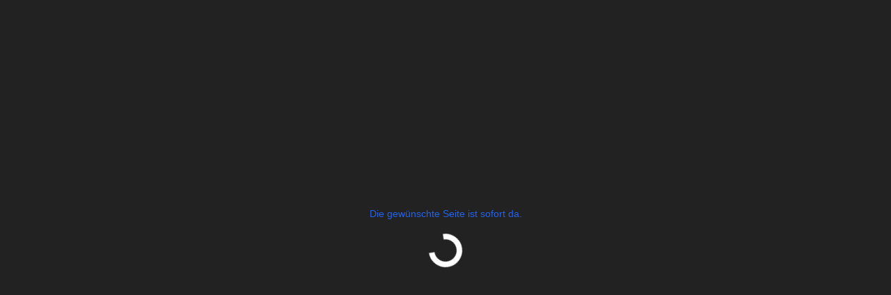

--- FILE ---
content_type: application/javascript; charset=UTF-8
request_url: https://www.kunststoffe.de/_next/static/DEVELOP/_ssgManifest.js
body_size: 268
content:
self.__SSG_MANIFEST=new Set(["\u002F","\u002F[...id]","\u002Fa\u002F[...path]","\u002Fbusiness-directory","\u002Fgenerate-article-sitemap","\u002Fgenerate-category-sitemap","\u002Fgenerate-news-sitemap","\u002Fki-suche","\u002Frobots-content.txt","\u002Frss\u002Flisting-feeds","\u002Fsearch","\u002Fwer-bietet-was"]);self.__SSG_MANIFEST_CB&&self.__SSG_MANIFEST_CB()

--- FILE ---
content_type: application/javascript; charset=UTF-8
request_url: https://www.kunststoffe.de/_next/static/DEVELOP/_buildManifest.js
body_size: 980
content:
self.__BUILD_MANIFEST=function(s,e,t,a,c,i,n,r,f,b,d,u,h,k,g,j,p,o,l,_,w){return{__rewrites:{afterFiles:[{has:_,source:"/access-api/:slug*",destination:_}],beforeFiles:[],fallback:[]},"/":[e,t,i,n,r,s,a,f,c,b,d,u,h,p,"static/chunks/pages/index-e6d0c2f0018d4d34.js"],"/_error":["static/chunks/pages/_error-735dc60b184b15e5.js"],"/a/[...path]":[e,t,i,n,r,s,a,f,c,b,d,u,h,w,"static/chunks/pages/a/[...path]-1b47694ff14cd1ca.js"],"/business-directory":[e,t,i,n,r,k,o,s,a,f,g,c,b,d,l,j,"static/chunks/pages/business-directory-f36c2980a80b5f0d.js"],"/features":[s,"static/chunks/pages/features-b897ab1c96b45f64.js"],"/generate-article-sitemap":[e,t,s,a,c,"static/chunks/pages/generate-article-sitemap-c6de53c3f8d81758.js"],"/generate-category-sitemap":[s,"static/chunks/pages/generate-category-sitemap-cc59e17c13a802e7.js"],"/generate-news-sitemap":[e,t,s,a,c,"static/chunks/pages/generate-news-sitemap-ff74ec76ca1dc8e0.js"],"/ki-suche":[e,t,i,n,r,k,s,a,f,g,c,b,j,"static/chunks/pages/ki-suche-19fd97eb7fad6cbe.js"],"/preview/[tangoId]":[e,t,i,n,r,s,a,f,c,b,d,u,h,w,"static/chunks/pages/preview/[tangoId]-590d354b10a64a0a.js"],"/robots-content.txt":[s,"static/chunks/pages/robots-content.txt-152f555981ad03dc.js"],"/rss/listing-feeds":[s,"static/chunks/pages/rss/listing-feeds-64c3f772b1905a5e.js"],"/search":[e,t,i,n,r,k,o,s,a,f,g,c,b,d,l,j,"static/chunks/pages/search-6d72f4a75d610745.js"],"/storyblok/[...id]":[e,t,i,n,r,s,a,f,c,b,d,u,h,p,"static/chunks/pages/storyblok/[...id]-ac4c15019b8c8dfa.js"],"/wer-bietet-was":[e,t,i,n,r,k,o,s,a,f,g,c,b,d,l,j,"static/chunks/pages/wer-bietet-was-26ca1a4180491b21.js"],"/[...id]":[e,t,i,n,r,s,a,f,c,b,d,u,h,p,"static/chunks/pages/[...id]-382ac17994c30cd4.js"],sortedPages:["/","/_app","/_error","/a/[...path]","/business-directory","/features","/generate-article-sitemap","/generate-category-sitemap","/generate-news-sitemap","/ki-suche","/preview/[tangoId]","/robots-content.txt","/rss/listing-feeds","/search","/storyblok/[...id]","/wer-bietet-was","/[...id]"]}}("static/chunks/962-8d8e8d2a2e1f4b0a.js","static/chunks/fec483df-d91dc10546e50732.js","static/chunks/c9c6fe98-8314be6f8a5c92e5.js","static/chunks/285-f8dd573db48ed10d.js","static/chunks/263-29c51bc594557987.js","static/chunks/c16184b3-1b648a51f61acf49.js","static/chunks/2cca2479-8b33d58eee2d23c4.js","static/chunks/d55d2a57-369a5bbd4dec0afc.js","static/chunks/560-c16ffa946f95b440.js","static/chunks/267-3bfdd4e8c1abe6f2.js","static/chunks/823-2f86204bf04318a2.js","static/chunks/22-5f4302b43e2b194a.js","static/chunks/658-7f047b3005e4f3d4.js","static/chunks/75fc9c18-39ce379de0b879f5.js","static/chunks/881-d50fdec609bcdb99.js","static/css/6f8ca1c514884371.css","static/chunks/256-6cf67caa575d81d8.js","static/chunks/29107295-a3480e51fe70b9c7.js","static/chunks/529-c1c41340d09ee8a0.js",void 0,"static/chunks/72-486302396b04bc57.js"),self.__BUILD_MANIFEST_CB&&self.__BUILD_MANIFEST_CB();

--- FILE ---
content_type: application/javascript; charset=UTF-8
request_url: https://www.kunststoffe.de/_next/static/chunks/pages/a/%5B...path%5D-1b47694ff14cd1ca.js
body_size: 211
content:
(self.webpackChunk_N_E=self.webpackChunk_N_E||[]).push([[678],{73372:function(n,_,u){(window.__NEXT_P=window.__NEXT_P||[]).push(["/a/[...path]",function(){return u(13072)}])}},function(n){n.O(0,[714,749,976,948,213,962,285,560,263,267,823,22,658,72,888,774,179],function(){return n(n.s=73372)}),_N_E=n.O()}]);

--- FILE ---
content_type: application/javascript; charset=UTF-8
request_url: https://www.kunststoffe.de/_next/static/chunks/823-2f86204bf04318a2.js
body_size: 3920
content:
"use strict";(self.webpackChunk_N_E=self.webpackChunk_N_E||[]).push([[823],{96785:function(e,t,i){var s=i(85893),n=i(67294),l=i(5152),a=i.n(l),c=i(45697),r=i.n(c),o=i(10864),d=i(93690),h=i(69471),u=i(31350),x=i(60742),g=i(18360),m=i(18989);let p=i(2568),b=a()(()=>i.e(22).then(i.bind(i,12529)),{loadableGenerated:{webpack:()=>[12529]},ssr:!1});function v(e){let{title:t,content:i,itemsPerPage:l,aspectRatio:a="4:3",showData:c="l",cols:r,showIcon:v,showImage:j,iconType:f,showAds:y,offset:w=0,limit:D,blok:A,wrapper:P,highlight:N,adPositions:k,targetingProps:C,showBrandedVersion:S=!1,anchorValue:Z}=e,I=(0,n.useRef)();(null==A?void 0:A._uid)&&A.hugoDeliveryApiListingId&&(i=(0,u.Ri)(A._uid,A.hugoDeliveryApiListingId,i)),(null==A?void 0:A.jobs)&&(i=(0,m.Gm)(i));let[L,R]=(0,n.useState)(0);if(!i||!Array.isArray(i))return(0,h.cl)('Component ArticleList not rendered, because "content" missing.'),null;if((w=Number.parseInt(w,10))&&!(w<=0)||(w=0),!(i=(D=Number.parseInt(D,10))>0?i.slice(w,w+D):i.slice(w,w+i.length))._uid){let e="".concat(i.title).concat(i.publicationDate);i._uid="hash".concat(p(e))}let T=N||!1;k=k||{};let F=i;i.length>l&&(F=i.slice(L*l,(L+1)*l));let _=Math.ceil(i.length/l);return(0,s.jsxs)("div",{ref:I,children:[t&&(0,s.jsx)(x.Z,{content:{text:t,format:"sidebartitle",anchorValue:Z}}),Array.isArray(F)&&F.map((e,t)=>(void 0!==e.showIcon&&(v=e.showIcon),(0,s.jsxs)(n.Fragment,{children:[(0,s.jsx)(o.Z,{content:e,layout:"list",size:r,showData:c||"l",aspectRatio:a||"4:3",showIcon:v,showImage:j,iconType:f,className:e.companyData?"":"pb-4",wrapper:P,highlight:T&&void 0!==e.highlight&&e.highlight,idx:(null==A?void 0:A.mostReadArticles)?t+1:null,showBrandedVersion:S}),e.companyData&&(0,s.jsx)("div",{className:"w-full grid grid-cols-1 ",children:(0,s.jsx)(g.Z,{thin:!0,content:{urlSlug:e.slug,...e.companyData.companyRelatedArticleCounts}})}),y&&(0,s.jsxs)(s.Fragment,{children:[2===t&&k["5"]&&k["5"].display&&(0,s.jsx)(b,{position:"Pos5",...k["5"],...C}),2===t&&k["21"]&&k["21"].display&&(0,s.jsx)(b,{position:"Pos21",...k["21"],...C}),5===t&&k["7"]&&k["7"].display&&(0,s.jsx)(b,{position:"Pos7",...k["7"],...C}),5===t&&k["22"]&&k["22"].display&&(0,s.jsx)(b,{position:"Pos22",...k["22"],...C}),8===t&&k["9"]&&k["9"].display&&(0,s.jsx)(b,{position:"Pos9",...k["9"],...C}),8===t&&k["23"]&&k["23"].display&&(0,s.jsx)(b,{position:"Pos23",...k["23"],...C})]})]},t))),i.length>l&&(0,s.jsx)(d.Z,{numPages:_,currentPage:L,onPageChange:function(e){let t=document.getElementById("service-menu-wrap").offsetHeight,i=null==I?void 0:I.current;if(i){let{top:e}=i.getBoundingClientRect();(e<0||e>100)&&window.scroll({top:(null==i?void 0:i.offsetTop)-t,left:0,behavior:"smooth"})}R(e)}}),(null==A?void 0:A.jobs)&&A.jobs.length>0&&(0,s.jsx)("div",{className:"w-20",children:(0,s.jsx)("a",{href:"https://www.indeed.com/",rel:"nofollow noreferrer",title:"Job Search",target:"_blank",children:(0,s.jsx)("img",{src:"/images/indeed-logo.jpg",alt:"Indeed job search"})})})]})}v.propsTypes={content:r().object.isRequired,itemsPerPage:r().number,showAds:r().bool,aspectRatio:r().oneOf(["4:3","16:9","1:1","auto"]),cols:r().oneOf([4,8,12])},v.defaultProps={itemsPerPage:10,showAds:!1,aspectRatio:"4:3",cols:8},t.Z=v},82644:function(e,t,i){i.d(t,{C:function(){return u}});var s=i(85893),n=i(67294),l=i(56351),a=i(92527),c=i(96785),r=i(11163),o=i(67814),d=i(69471),h=i(59417);let u=e=>{let{count:t,className:i}=e;return t?(0,s.jsx)("div",{className:"badge w-4 h-4 text-3xs ml-2 flex items-center justify-center leading-4 rounded-full ".concat(i),style:{textDecoration:"none !important",width:"1.5rem",height:"1.5rem"},children:t}):null},x=e=>{let{title:t,count:i,id:l,isActive:a,isDeactivated:c,setActiveTab:r}=e,o="".concat("tab-menu-item h-full items-center flex flex-1 justify-center pr-3 pl-3 cursor-default xxs:text-2xs sm:text-xs"," ").concat(c?"":"hover:bg-white hover:text-black cursor-pointer"," ").concat(c?"bg-primary":""," ").concat(a?"bg-white text-black":""),[d,h]=(0,n.useState)(!1);return(0,s.jsxs)("li",{className:o,onClick:()=>"function"==typeof r&&r(l),onMouseEnter:()=>h(!0),onMouseLeave:()=>h(!1),children:[(0,s.jsx)("a",{className:"flex flex-nowrap items-center ".concat(c?"cursor-default":"underline "),children:t}),(0,s.jsx)(u,{className:"border ".concat(d&&"border-black"),count:i})]})},g=(e,t)=>new Date(t.publicationDate)-new Date(e.publicationDate),m=e=>e&&0!==e.length?1===e.length?e:e.filter(e=>void 0!==e.specialData).sort((e,t)=>new Date(e.specialData.data.start)-new Date(t.specialData.data.start)):[];t.Z=e=>{let{content:t,children:i=[]}=e,{query:{tabId:u}}=(0,r.useRouter)(),{mediaLibrary:p,news:b,products:v,events:j,specialistArticles:f}=t,[y,w]=(0,n.useState)(u||"companyProfile"),{t:D}=(0,n.useContext)(l.O),A=m([...j]),P=(0,d.iP)(),[N,k]=(0,n.useState)(0),C=(0,s.jsxs)(s.Fragment,{children:[(0,s.jsx)(x,{id:"companyProfile",isActive:"companyProfile"===y,isDeactivated:!1,setActiveTab:w,count:0,title:D("companyProfile")}),(0,s.jsx)(x,{id:"mediaLibrary",isActive:"mediaLibrary"===y,isDeactivated:!p||0===p.length,setActiveTab:!!p&&0!==p.length&&w,count:p&&p.length>0?p.length:0,title:D("mediaLibrary")}),(0,s.jsx)(x,{id:"news",isActive:"news"===y,isDeactivated:!b||0===b.length,setActiveTab:!!b&&0!==b.length&&w,count:b&&b.length>0?b.length:0,title:D("news")}),(0,s.jsx)(x,{id:"products",isActive:"products"===y,isDeactivated:!v||0===v.length,setActiveTab:!!v&&0!==v.length&&w,count:v&&v.length>0?v.length:0,title:D("products")}),(0,s.jsx)(x,{id:"events",isActive:"events"===y,isDeactivated:!A||0===A.length,setActiveTab:!!A&&0!==A.length&&w,count:A&&A.length>0?A.length:0,title:D("events")}),(0,s.jsx)(x,{id:"specialistArticle",isActive:"specialistArticle"===y,isDeactivated:!f||0===f.length,setActiveTab:!!f&&0!==f.length&&w,count:f&&f.length>0?f.length:0,title:D("specialistArticle")})]});return(0,s.jsxs)("div",{children:[(0,s.jsxs)("ul",{className:"tab-bar flex md:justify-center px-5 md:px-1/12 lg:px-2/12 h-tab-bar bg-primary text-white font-body text-sm font-bold mb-12 overflow-x-auto",children:[1===N&&(0,s.jsx)("button",{type:"button","aria-label":"previous",className:"relative sm:hidden text-white text-base focus:outline-none self-center mr-1",onClick:()=>k(0),children:(0,s.jsx)(o.G,{icon:h.A35})}),0===N&&P.width<640?(0,s.jsxs)(s.Fragment,{children:[(0,s.jsx)(x,{id:"companyProfile",isActive:"companyProfile"===y,isDeactivated:!1,setActiveTab:w,count:0,title:D("companyProfile")}),(0,s.jsx)(x,{id:"mediaLibrary",isActive:"mediaLibrary"===y,isDeactivated:!p||0===p.length,setActiveTab:!!p&&0!==p.length&&w,count:p&&p.length>0?p.length:0,title:D("mediaLibrary")}),(0,s.jsx)(x,{id:"news",isActive:"news"===y,isDeactivated:!b||0===b.length,setActiveTab:!!b&&0!==b.length&&w,count:b&&b.length>0?b.length:0,title:D("news")})]}):(0,s.jsx)(s.Fragment,{}),1===N&&P.width<640?(0,s.jsxs)(s.Fragment,{children:[(0,s.jsx)(x,{id:"products",isActive:"products"===y,isDeactivated:!v||0===v.length,setActiveTab:!!v&&0!==v.length&&w,count:v&&v.length>0?v.length:0,title:D("products")}),(0,s.jsx)(x,{id:"events",isActive:"events"===y,isDeactivated:!A||0===A.length,setActiveTab:!!A&&0!==A.length&&w,count:A&&A.length>0?A.length:0,title:D("events")}),(0,s.jsx)(x,{id:"specialistArticle",isActive:"specialistArticle"===y,isDeactivated:!f||0===f.length,setActiveTab:!!f&&0!==f.length&&w,count:f&&f.length>0?f.length:0,title:D("specialistArticle")})]}):(0,s.jsx)(s.Fragment,{}),P.width>640&&C,0===N&&(0,s.jsx)("button",{type:"button","aria-label":"next",className:"relative sm:hidden text-white text-base focus:outline-none self-center ml-1",onClick:()=>k(1),children:(0,s.jsx)(o.G,{icon:h._tD})})]}),"companyProfile"===y&&i,"mediaLibrary"===y&&(0,s.jsx)(a.Z,{elementWidth:"flex",children:(0,s.jsx)(c.Z,{content:p?p.sort((e,t)=>g(e,t)):[],itemsPerPage:10,cols:8,showData:"l",showIcon:!0,aspectRatio:"4:3",highlight:!0})}),"news"===y&&(0,s.jsx)(a.Z,{elementWidth:"flex",children:(0,s.jsx)(c.Z,{content:b?b.sort((e,t)=>g(e,t)):[],itemsPerPage:10,cols:8,showData:"l",showIcon:!0,aspectRatio:"4:3",highlight:!0})}),"products"===y&&(0,s.jsx)(a.Z,{elementWidth:"flex",children:(0,s.jsx)(c.Z,{content:v?v.sort((e,t)=>g(e,t)):[],itemsPerPage:10,cols:8,showData:"l",showIcon:!0,aspectRatio:"4:3",highlight:!0})}),"events"===y&&(0,s.jsx)(a.Z,{elementWidth:"flex",children:(0,s.jsx)(c.Z,{content:A,itemsPerPage:10,cols:8,showData:"l",showIcon:!0,aspectRatio:"4:3",highlight:!0,showImage:!1})}),"specialistArticle"===y&&(0,s.jsx)(a.Z,{elementWidth:"flex",children:(0,s.jsx)(c.Z,{content:f?f.sort((e,t)=>g(e,t)):[],itemsPerPage:10,cols:8,showData:"l",showIcon:!0,aspectRatio:"4:3",highlight:!0})})]})}},18360:function(e,t,i){var s=i(85893),n=i(67294),l=i(56351),a=i(41664),c=i.n(a),r=i(82644),o=i(67814),d=i(69471),h=i(59417);let u=e=>{let{id:t,isDeactivated:i,count:l,title:a,urlSlug:o,thin:d}=e,h="".concat("tab-menu-item h-full items-center flex flex-1 justify-center transform ".concat(d?"px-1 text-xs":"px-3"," cursor-default")," ").concat(i?"":"hover:bg-white hover:text-black cursor-pointer"," ").concat(i?"bg-primary":""),[u,x]=(0,n.useState)(!1);return(0,s.jsxs)("li",{className:h,onMouseEnter:()=>x(!0),onMouseLeave:()=>x(!1),children:[(0,s.jsx)(c(),{href:i?"#":{pathname:"/a/[...path]",query:{tabId:t}},as:i?"#":"/a/".concat(o),className:"flex flex-nowrap items-center ".concat(i?"cursor-default":"underline "),passHref:!0,children:a}),(0,s.jsx)(r.C,{className:"border ".concat(u&&"border-black"),count:l})]})};t.Z=e=>{let{content:t,thin:i=!1}=e,{mediaLibrary:a,news:c,products:r,events:x,specialistArticles:g,urlSlug:m}=t,{t:p}=(0,n.useContext)(l.O),b=(0,d.iP)(),[v,j]=(0,n.useState)(0),f=(0,s.jsxs)(s.Fragment,{children:[(0,s.jsx)(u,{id:"companyProfile",isDeactivated:!1,count:0,title:p("companyProfile"),urlSlug:m,thin:i}),(0,s.jsx)(u,{id:"mediaLibrary",isDeactivated:!a||0===a.length,count:a,title:p("mediaLibrary"),urlSlug:m,thin:!0}),(0,s.jsx)(u,{id:"news",isDeactivated:!c||0===c.length,count:c,title:p("news"),urlSlug:m,thin:i}),(0,s.jsx)(u,{id:"products",isDeactivated:!r||0===r.length,count:r,title:p("products"),urlSlug:m,thin:i}),(0,s.jsx)(u,{id:"events",isDeactivated:!x||0===x.length,count:x,title:p("events"),urlSlug:m,thin:i}),(0,s.jsx)(u,{id:"specialistArticle",isDeactivated:!g||0===g.length,count:g,title:p("specialistArticle"),urlSlug:m,thin:i})]});return(0,s.jsx)(s.Fragment,{children:(0,s.jsxs)("ul",{className:"tab-bar flex md:justify-center ".concat(i?"px-2":"px-5 md:px-1/12 lg:px-2/12"," h-tab-bar bg-primary text-white font-body text-sm font-bold mb-20 overflow-x-auto"),children:[1===v&&(0,s.jsx)("button",{type:"button","aria-label":"previous",className:"relative sm:hidden text-white text-base focus:outline-none self-center mr-1",onClick:()=>j(0),children:(0,s.jsx)(o.G,{icon:h.A35})}),0===v&&b.width<640?(0,s.jsxs)(s.Fragment,{children:[(0,s.jsx)(u,{id:"companyProfile",isDeactivated:!1,count:0,title:p("companyProfile"),urlSlug:m,thin:i}),(0,s.jsx)(u,{id:"mediaLibrary",isDeactivated:!a||0===a.length,count:a,title:p("mediaLibrary"),urlSlug:m,thin:!0}),(0,s.jsx)(u,{id:"news",isDeactivated:!c||0===c.length,count:c,title:p("news"),urlSlug:m,thin:i})]}):(0,s.jsx)(s.Fragment,{}),1===v&&b.width<640?(0,s.jsxs)(s.Fragment,{children:[(0,s.jsx)(u,{id:"products",isDeactivated:!r||0===r.length,count:r,title:p("products"),urlSlug:m,thin:i}),(0,s.jsx)(u,{id:"events",isDeactivated:!x||0===x.length,count:x,title:p("events"),urlSlug:m,thin:i}),(0,s.jsx)(u,{id:"specialistArticle",isDeactivated:!g||0===g.length,count:g,title:p("specialistArticle"),urlSlug:m,thin:i})]}):(0,s.jsx)(s.Fragment,{}),b.width>640&&f,0===v&&(0,s.jsx)("button",{type:"button","aria-label":"next",className:"relative sm:hidden text-white text-base focus:outline-none self-center ml-1",onClick:()=>j(1),children:(0,s.jsx)(o.G,{icon:h._tD})})]})})}},93690:function(e,t,i){var s=i(85893),n=i(67294),l=i(45697),a=i.n(l),c=i(67814),r=i(59417),o=i(69471),d=i(83501);function h(e){let{numPages:t,currentPage:i,className:l,onPageChange:a,maxDisplay:h}=e,u=(0,o.iP)(),[x,g]=(0,n.useState)(!1);if((0,n.useEffect)(()=>{u.width<"770"?g(!0):g(!1)},[u]),!t)return(0,o.cl)('Component PagingBar not rendered, because "numPages" missing.'),(0,s.jsx)(s.Fragment,{});let m=i>0,p=i>0,b=i!==t-1,v=i<t-1,j=!1,f=!1,y=[];for(let e=0;e<t;e++)y.push({idx:e,display:e+1,is_current:e===i});if(y.length>h){let e=0,s=t;i-h>0&&(j=!0,e=i-h),i+h<t&&(f=!0,s=i+h+1),(j||f)&&(y=y.slice(e,s))}function w(e){a&&(a(e),(0,d.HX)(),(0,d.pN)("ClickEvent","Bl\xe4ttern Seiten",document.title))}let D="w-9 h-9 leading-9 border border-gray-400 cursor-pointer text-center ".concat(x?"":"hover:text-primaryDark ");return(0,s.jsxs)("div",{className:"paging flex ".concat(l),children:[m&&(0,s.jsx)("div",{className:"text-primary rounded-l ".concat(D," ").concat(p?"border-r-0":""),onClick:()=>w(0),children:(0,s.jsx)(c.G,{icon:r.UXu})}),p&&(0,s.jsx)("div",{className:"text-primary mr-4 pl-2 pr-2 ".concat(D),onClick:()=>w(i-1),children:(0,s.jsx)(c.G,{icon:r.EyR})}),j&&(0,s.jsx)("div",{className:"".concat(D," border-r-0 text-xs"),children:"..."}),y.map((e,t)=>{let i=e.is_current?"text-gray-400":"text-primary";return 0!==t||m||p||(i+=" rounded-l"),t!==y.length-1||v||b||(i+=" rounded-r"),t<y.length-1&&(i+=" border-r-0"),i+=" text-xs ",(0,s.jsx)("div",{className:D+i,onClick:()=>w(e.idx),children:e.display},t)}),f&&(0,s.jsx)("div",{className:"".concat(D," border-l-0 text-xs"),children:"..."}),v&&(0,s.jsx)("div",{className:"text-primary ml-4 pl-2 pr-2 ".concat(D," ").concat(b?"border-r-0":""),onClick:()=>w(i+1),children:(0,s.jsx)(c.G,{icon:r.yOZ})}),b&&(0,s.jsx)("div",{className:"text-primary rounded-r "+D,onClick:()=>w(t-1),children:(0,s.jsx)(c.G,{icon:r.cLY})})]})}h.propsTypes={numPages:a().number,currentPage:a().number,maxDisplay:a().number},h.defaultProps={maxDisplay:3},t.Z=h}}]);

--- FILE ---
content_type: application/javascript; charset=UTF-8
request_url: https://www.kunststoffe.de/_next/static/chunks/22-5f4302b43e2b194a.js
body_size: 2743
content:
"use strict";(self.webpackChunk_N_E=self.webpackChunk_N_E||[]).push([[22],{12529:function(e,s,i){i.r(s),i.d(s,{default:function(){return f}});var o=i(85893),a=i(67294),n=i(97928),t=i(45697),p=i.n(t),r=i(69471),l=i(47581),d=i(56351),c={Pos1:{superbanner:"/images/adposition/pos1/superbanner.jpg",billboard:"/images/adposition/pos1/billboard.jpg","full-banner":"/images/adposition/pos1/full-banner.jpg",fireplace:"/images/adposition/pos1/fireplace-top.jpg","hockey-stick":"/images/adposition/pos1/hockey-stick.jpg"},Pos2:{superbanner:"/images/adposition/pos2/superbanner.jpg",billboard:"/images/adposition/pos2/billboard.jpg","full-banner":"/images/adposition/pos2/full-banner.jpg","expandable-billboard":{initial:"/images/adposition/pos2/expandable-billboard_initial.jpg",expanded:"/images/adposition/pos2/expandable-billboard_expanded.jpg"},"expandable-billboard-big":{initial:"/images/adposition/pos2/expandable-billboard-big_initial.jpg",expanded:"/images/adposition/pos2/expandable-billboard-big_expanded.jpg"}},Pos3a:{"double-sidebar":"/images/adposition/pos3a/double-sidebar.jpg",skyscraper:"/images/adposition/pos3a/skyscraper.jpg","wide-skyscraper":"/images/adposition/pos3a/wide-skyscraper.jpg","wide-skyscraper-2":"/images/adposition/pos3a/wide-skyscraper-2.jpg",fireplace:"/images/adposition/pos3a/fireplace-left.jpg"},Pos3b:{"double-sidebar":"/images/adposition/pos3b/double-sidebar.jpg",skyscraper:"/images/adposition/pos3b/skyscraper.jpg","wide-skyscraper":"/images/adposition/pos3b/wide-skyscraper.jpg","wide-skyscraper-2":"/images/adposition/pos3b/wide-skyscraper-2.jpg"},Pos4a:{"double-sidebar":"/images/adposition/pos4a/double-sidebar.jpg",skyscraper:"/images/adposition/pos4a/skyscraper.jpg","wide-skyscraper":"/images/adposition/pos4a/wide-skyscraper.jpg","wide-skyscraper-2":"/images/adposition/pos4a/wide-skyscraper-2.jpg","tower-small":{initial:"/images/adposition/pos4a/tower_ad_initial_160.jpg",expanded:"/images/adposition/pos4a/tower_ad_expanded.jpg"},tower:{initial:"/images/adposition/pos4a/tower_ad_initial_240.jpg",expanded:"/images/adposition/pos4a/tower_ad_expanded.jpg"},sidekick:{initial:"/images/adposition/pos4a/sidekick_initial.jpg",expanded:"/images/adposition/pos4a/sidekick_expanded.jpg"},fireplace:"/images/adposition/pos4a/fireplace-right.jpg","hockey-stick":"/images/adposition/pos4a/hockey-stick.jpg"},Pos5:{"full-banner":"/images/adposition/pos5/full-banner.jpg",superbanner:"/images/adposition/pos5/superbanner.jpg"},Pos7:{"full-banner":"/images/adposition/pos7/full-banner.jpg",superbanner:"/images/adposition/pos7/superbanner.jpg"},Pos9:{"full-banner":"/images/adposition/pos9/full-banner.jpg",superbanner:"/images/adposition/pos9/superbanner.jpg"},Pos4b:{"double-sidebar":"/images/adposition/pos4b/double-sidebar.jpg",skyscraper:"/images/adposition/pos4b/skyscraper.jpg","wide-skyscraper":"/images/adposition/pos4b/wide-skyscraper.jpg","wide-skyscraper-2":"/images/adposition/pos4b/wide-skyscraper-2.jpg"},Pos6:{"medium-rectangle":"/images/adposition/pos6b/medium-rectangle.jpg","vertical-rectangle":"/images/adposition/pos6b/vertical-rectangle.jpg"},Pos8:{"medium-rectangle":"/images/adposition/pos8b/medium-rectangle.jpg","vertical-rectangle":"/images/adposition/pos8b/vertical-rectangle.jpg"},Pos10:{"medium-rectangle":"/images/adposition/pos10/medium-rectangle.jpg","vertical-rectangle":"/images/adposition/pos10/vertical-rectangle.jpg"},Pos11:{"full-banner":"/images/adposition/pos11/full-banner.jpg",superbanner:"/images/adposition/pos11/superbanner.jpg"},Pos12:{welcome:"/images/adposition/pos12/welcome.jpg",banderole:"/images/adposition/pos12/banderole.jpg"},Pos14:{"gallery-banner":"/images/adposition/pos14/gallery-banner.png"},Pos15:{"gallery-banner":"/images/adposition/pos15/gallery-banner.png"}};let g={"728,90":"superbanner","160,600":"skyscraper","300,600":"double-sidebar","300,250":"medium-rectangle"},u=["Pos1","Pos2","Pos3a","Pos3b","Pos4a","Pos4b","Pos5","Pos7","Pos9","Pos6","Pos8","Pos10","Pos11","Pos12","Pos14","Pos15","Pos16","Pos20","Pos21","Pos22","Pos23"],b={Pos1:"flex justify-center my-5 ad-pos1",Pos1Left:"flex justify-start my-5 ad-pos1",Pos1Right:"flex justify-end my-5 ad-pos1",Pos2:"flex justify-center my-5",Pos3a:"",Pos3b:"",Pos4a:"",Pos4b:"",Pos5:"flex justify-center",Pos7:"flex justify-center",Pos9:"flex justify-center",Pos6:"flex justify-center",Pos8:"flex justify-center",Pos10:"",Pos11:"",Pos12:"",Pos14:"flex justify-center",Pos15:"flex justify-center",Pos16:"flex justify-center my-5",Pos20:"flex justify-center",Pos21:"flex justify-center my-5",Pos22:"flex justify-center my-5",Pos23:"flex justify-center my-5"},m=(e,s)=>{var i;if(!e||!s)return null;let a=(null==s?void 0:null===(i=s[0])||void 0===i?void 0:i.toString())||"";if(a){let s=g[a],i=c[e][s];return(0,o.jsx)("img",{src:i,alt:e})}return null},P=e=>{let{adCode:s,position:i,googletagSize:t,display:p,preview:c,adsTargetingKey:g,listOftaxonomyKeywords:P}=e;if(!i)return(0,r.cl)("Component AdPosition not rendered because props.position is missing"),null;if(!u.includes(i))return(0,r.cl)("Component AdPosition not rendered because props.position is wrong: ".concat(i)),null;if(!s&&!c)return(0,r.cl)("Component AdPosition not rendered because props.adCode is missing and props.preview is false"),null;if(!p)return null;let f=(0,l._0)().activeFeatures.includes("MOBILE_ADS");if(!f&&["Pos20","Pos21","Pos22","Pos23"].includes(i))return null;let{t:y}=(0,a.useContext)(d.O),[j,x]=(0,a.useState)(!1),[w,k]=(0,a.useState)(i),[v,h]=(0,a.useState)(!1),[_,E]=(0,a.useState)("");if(["Pos3a","Pos3b","Pos4a","Pos4b"].includes(i)){let e=e=>{if(v){let e=-document.getElementById("service-menu-wrap").offsetHeight,s=document.getElementById("ad-container-".concat(i)).getBoundingClientRect();-e>28&&s.top-e<0?E("fixed top-16 z-50"):E("")}};(0,a.useEffect)(()=>(window.addEventListener("scroll",e),()=>window.removeEventListener("scroll",e)),[v])}let I=[];try{I=JSON.parse(t)}catch(e){(0,r.cl)("Error parsing ad sizes for ".concat(i),t),I=[]}let z="dummyAdPlaced"===s||c,L=null,A=s.replace("/","").split("/"),N=null,C=null,B=j&&["Pos2","Pos5","Pos6","Pos7","Pos8","Pos9","Pos10","Pos14","Pos15","Pos16","Pos20","Pos21","Pos22","Pos23"].includes(i);if(A.length>1&&(N=A[0],A.shift(),C=A.join("/")),z)L=m(i,I);else{let e={pos:[i.toLowerCase()]};g&&P&&(0===P.length?e[g]=[g.substring(g.indexOf("_")+1)]:e[g]=P);let s={slotId:"banner-".concat(i),dfpNetworkId:N,adUnit:C,sizes:I,targetingArguments:e,collapseEmptyDivs:!0,onSlotRender:async e=>{var s,i,o,a,n,t,p;let r=null==e?void 0:null===(a=e.adElementRef)||void 0===a?void 0:null===(o=a.current)||void 0===o?void 0:null===(i=o.childNodes)||void 0===i?void 0:null===(s=i[0])||void 0===s?void 0:s.childNodes;if(!1===e.event.isEmpty&&r){let s=r.item(0);if((null===(n=s.contentDocument)||void 0===n?void 0:n.getElementsByTagName("img").length)===0)return;x(!0),"banner-Pos3a"===e.slotId?s.classList.add("float-right"):"banner-Pos3b"===e.slotId&&s.classList.add("float-right");let i=null===(t=s.contentDocument)||void 0===t?void 0:t.getElementById("mainimg"),o=null===(p=s.contentDocument)||void 0===p?void 0:p.getElementById("creative");if(!i||!o)return;"banner-Pos1"===e.slotId?o.classList.contains("right")?k("Pos1Right"):o.classList.contains("left")&&k("Pos1Left"):"banner-Pos3a"===e.slotId?o.classList.contains("sticky")&&h(!0):"banner-Pos3b"===e.slotId?o.classList.contains("sticky")&&h(!0):"banner-Pos4a"===e.slotId?o.classList.contains("sticky")&&h(!0):"banner-Pos4b"===e.slotId&&o.classList.contains("sticky")&&h(!0),"yes"===o.getAttribute("data-expanding")&&function(e,s){let i=e.getAttribute("data-originalwidth"),o=e.getAttribute("data-originalheight"),a=e.getAttribute("data-expandingwidth"),n=e.getAttribute("data-expandingheight");a&&0!==a&&a!==i&&""!==a||(a=i),n&&0!==n&&n!==o&&""!==n||(n=o),s.onmouseover=function(){t||(t=!0,e.animate([{opacity:0}],{duration:200,fill:"forwards"}).finished.then(()=>{s.animate([{width:"".concat(a,"px"),height:"".concat(n,"px")}],{duration:100,fill:"forwards",delay:100}),t=!1}))},s.onmouseout=function(){t||(t=!0,s.animate([{width:"".concat(i,"px"),height:"".concat(o,"px")}],{duration:100,fill:"forwards"}).finished.then(()=>{e.animate([{opacity:1}],{duration:200,fill:"forwards"}),t=!1}))};let t=!1}(i,s)}else x(!1),"banner-Pos6"===e.slotId&&(document.getElementById("ad-container-Pos6").parentNode.className="")}};f&&(s.sizeMapping=[{viewport:[0,0],sizes:I}],"Pos20"===i||"Pos21"===i||"Pos22"===i||"Pos23"===i?s.sizeMapping=[{viewport:[768,480],sizes:[]},{viewport:[0,0],sizes:I}]:"Pos3a"===i||"Pos3b"===i||"Pos4a"===i||"Pos4b"===i?s.sizeMapping=[{viewport:[1400,0],sizes:I},{viewport:[0,0],sizes:[]}]:s.sizeMapping=[{viewport:[768,480],sizes:I},{viewport:[0,0],sizes:[]}]),L=(0,o.jsx)(n.Un,{...s})}return(0,o.jsx)("section",{id:"ad-container-".concat(i),className:"\n        ".concat(b[w],"  \n        ").concat(("Pos5"===w||"Pos7"===w||"Pos9"===w)&&B?" my-5 ":"","\n        ").concat(("Pos3a"===i||"Pos4a"===i)&&j?" mb-16 ":"","\n        ").concat("Pos20"===w&&j?" my-5 ":"","\n        ").concat(z&&!j?" hidden ":"","\n        ").concat(g||""),children:(0,o.jsxs)("div",{className:_,children:[B&&(0,o.jsx)("span",{"aria-label":"Werbung",className:"font-body ".concat("Pos14"===i||"Pos15"===i?" absolute p-2 ":" "," text-3xs font-normal text-gray-600"),children:y("anzeige")}),(0,o.jsx)("div",{children:L})]})})};P.propsTypes={__TYPE:p().string},P.defaultProps={__TYPE:"AdPosition"};var f=P}}]);